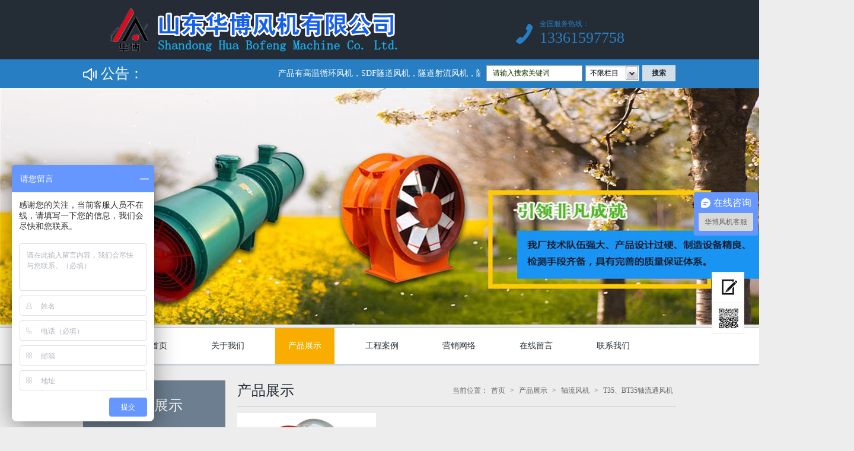

--- FILE ---
content_type: text/html; Charset=utf-8
request_url: http://17hbfj.com/list.asp?classid=70
body_size: 5929
content:
<!DOCTYPE html PUBLIC "-//W3C//DTD XHTML 1.0 Transitional//EN" "http://www.w3.org/TR/xhtml1/DTD/xhtml1-transitional.dtd">
<html xmlns="http://www.w3.org/1999/xhtml">
<head>
<meta http-equiv="Content-Type" content="text/html; charset=utf-8" />
<meta name="Keywords" content="" />
<meta name="Description" content="" />
<title>T35、BT35轴流通风机_高温循环风机,高温引风机,SDF隧道风机-山东华博风机有限公司</title>


<link href="http://17hbfj.com/theme/TP000132/css/style.css" rel="stylesheet">
<script src="http://17hbfj.com/theme/TP000132/js/jquery.js"></script>
<script src="http://17hbfj.com/theme/TP000132/js/search.js"></script>
<script src="http://17hbfj.com/theme/TP000132/js/pic.js"></script>
<script src="http://17hbfj.com/theme/TP000132/js/inc.js"></script>
<script src="http://17hbfj.com/lib/validator/jquery.validator.js"></script>
<script src="http://17hbfj.com/lib/validator/zh_CN.js"></script>
<script src="http://17hbfj.com/lib/js/mobile.js"></script>
</head>
<body>

<!--页头开始-->
<div class="header">
<div class="topbd">
<div class="top">
<div class="logo"><a href="http://17hbfj.com/"  title="高温循环风机,高温引风机,SDF隧道风机-山东华博风机有限公司">


<img src="http://17hbfj.com/upfile/201701/2017010231797211.jpg"  alt="高温循环风机,高温引风机,SDF隧道风机-山东华博风机有限公司" ></a></div>
<div class="toptel">
<div class="tel">全国服务热线：<span>13361597758</span></div></div>
</div></div>
<div class="nsbg">
<div class="nsbd">
<!--网站公告开始-->
<div class="notice">
<div class="title">公告：</div>
<div class="noticenr"><marquee  onmouseover="this.stop()" onMouseOut="this.start()" scrollamount="2"  >产品有高温循环风机，SDF隧道风机，隧道射流风机，隧道风机，脱硫塔，散热器等</marquee></div></div>
<!--网站公告结束-->

<!--搜索栏开始-->
<div class="search">
<form id="search" name="search" method="get" action="/plug/search.asp">
<input type="text" class="text" value="请输入搜索关键词" name="key" onFocus="this.value=''" onBlur="if(!value){value=defaultValue}"  />
<div class="select">
<select id="rid" style="display: none" name="classid">
<option value="0" selected="selected">不限栏目</option>

<option value="3">产品展示</option>
<option value="5">工程案例</option>
<option value="104">行业新闻</option>
<option value="105">技术支持</option>
</select></div>
<input class="btn" type="submit" value="搜索" title="搜索">
</form>
<script src="http://17hbfj.com/theme/TP000132/js/jQselect.js"  type=text/javascript></SCRIPT>
<script type=text/javascript>
		            jQuery(document).ready(function() {
		                jQuery("#rid").selectbox();
		            });
		        </script>
</div>
<!--搜索栏结束-->
</div></div>
<!--幻灯片图片开始-->
<div class="banner">
<div id="wowslider-container1">
<div class="ws_images">


<a href="#"><img src="/upfile/201701/2017010174867665.jpg"></a>

<a href="#"><img src="/upfile/201701/2017010174962569.jpg"></a>

<a href="#"><img src="/upfile/201701/2017010175032865.jpg"></a>
</div>
<div class="ws_shadow"></div>
</div></div>
<script src="http://17hbfj.com/theme/TP000132/js/banner.js"></script>
<!--幻灯片图片结束-->

<!--导航开始-->
<div  class="navgrp">
<div class="navbd">
<ul class="nav" id="nav">
<li id="menu"><a href="http://17hbfj.com/"  title="网站首页">网站首页</a></li>
 
<li ><a href="http://17hbfj.com/list.asp?classid=1"  title="关于我们">关于我们</a>
</li> 
<li class="menu"><a href="http://17hbfj.com/list.asp?classid=3"  title="产品展示">产品展示</a>

<div id="navChild">
 
<a title="离心风机" href="http://17hbfj.com/list.asp?classid=21">离心风机…</a> 
<a title="隧道风机" href="http://17hbfj.com/list.asp?classid=34">隧道风机…</a> 
<a title="防腐风机/pp塑料风机" href="http://17hbfj.com/list.asp?classid=15">防腐风机…</a> 
<a title="高温风机" href="http://17hbfj.com/list.asp?classid=12">高温风机…</a> 
<a title="不锈钢风机" href="http://17hbfj.com/list.asp?classid=18">不锈钢风…</a> 
<a title="矿山风机" href="http://17hbfj.com/list.asp?classid=10">矿山风机…</a> 
<a title="热风循环风机" href="http://17hbfj.com/list.asp?classid=13">热风循环…</a> 
<a title="锅炉风机" href="http://17hbfj.com/list.asp?classid=16">锅炉风机…</a> 
<a title="窑炉风机" href="http://17hbfj.com/list.asp?classid=30">窑炉风机…</a> 
<a title="排尘风机" href="http://17hbfj.com/list.asp?classid=17">排尘风机…</a> 
<a title="钛风机" href="http://17hbfj.com/list.asp?classid=32">钛风机</a> 
<a title="煤气加压风机（防爆、防泄漏）" href="http://17hbfj.com/list.asp?classid=14">煤气加压…</a> 
<a title="轴流风机" href="http://17hbfj.com/list.asp?classid=29">轴流风机…</a> 
<a title="风机配件" href="http://17hbfj.com/list.asp?classid=36">风机配件…</a>
</div></li> 
<li ><a href="http://17hbfj.com/list.asp?classid=5"  title="工程案例">工程案例</a>

<div id="navChild">
 
<a title="1" href="http://17hbfj.com/list.asp?classid=106">1</a>
</div></li> 
<li ><a href="http://17hbfj.com/list.asp?classid=7"  title="营销网络">营销网络</a>
</li> 
<li ><a href="http://17hbfj.com/list.asp?classid=8"  title="在线留言">在线留言</a>
</li> 
<li ><a href="http://17hbfj.com/list.asp?classid=9"  title="联系我们">联系我们</a>
</li>
</ul></div></div>
<!--导航结束-->
</div>
<!--页头结束-->
<div class="sectionbg">
<div class="main">
<div class="left">   
<!--产品类别开始-->
<div class="procla_list">


<div class="propicT">产品展示</div>
<ul>


<li><a href="http://17hbfj.com/list.asp?classid=21" title="离心风机">离心风机</a></li>

<ul style="display: none;">

<li><a href="http://17hbfj.com/list.asp?classid=64" title="4-79型离心通风机">4-79型离心通风机</a></li>
<li><a href="http://17hbfj.com/list.asp?classid=65" title="4-68型离心通风机">4-68型离心通风机</a></li>
<li><a href="http://17hbfj.com/list.asp?classid=66" title="4-70型离心通风机">4-70型离心通风机</a></li>
<li><a href="http://17hbfj.com/list.asp?classid=67" title="4-72型离心通风机">4-72型离心通风机</a></li>
<li><a href="http://17hbfj.com/list.asp?classid=68" title="9-19型离心通风机">9-19型离心通风机</a></li>
<li><a href="http://17hbfj.com/list.asp?classid=69" title="9-28型离心通风机">9-28型离心通风机</a></li>
<li><a href="http://17hbfj.com/list.asp?classid=98" title="9-26型高压离心通风机">9-26型高压离心通风…</a></li>
</ul>

<li><a href="http://17hbfj.com/list.asp?classid=34" title="隧道风机">隧道风机</a></li>

<ul style="display: none;">

<li><a href="http://17hbfj.com/list.asp?classid=99" title="SDS系列隧道射流风机">SDS系列隧道射流风…</a></li>
<li><a href="http://17hbfj.com/list.asp?classid=100" title="FBD隧道风机">FBD隧道风机</a></li>
<li><a href="http://17hbfj.com/list.asp?classid=101" title="SDF隧道施工风机">SDF隧道施工风机</a></li>
</ul>

<li><a href="http://17hbfj.com/list.asp?classid=15" title="防腐风机/pp塑料风机">防腐风机/pp塑料风…</a></li>

<ul style="display: none;">

<li><a href="http://17hbfj.com/list.asp?classid=44" title="PP4-62塑料离心防腐风机">PP4-62塑料离心防腐…</a></li>
<li><a href="http://17hbfj.com/list.asp?classid=45" title="pp塑料防腐风机">pp塑料防腐风机</a></li>
<li><a href="http://17hbfj.com/list.asp?classid=46" title="高压防腐风机">高压防腐风机</a></li>
<li><a href="http://17hbfj.com/list.asp?classid=47" title="玻璃钢防腐风机">玻璃钢防腐风机</a></li>
<li><a href="http://17hbfj.com/list.asp?classid=48" title="F4-72型玻璃钢离心防腐风机">F4-72型玻璃钢离心…</a></li>
</ul>

<li><a href="http://17hbfj.com/list.asp?classid=12" title="高温风机">高温风机</a></li>

<ul style="display: none;">

<li><a href="http://17hbfj.com/list.asp?classid=37" title="炉用高温循环风机">炉用高温循环风机</a></li>
<li><a href="http://17hbfj.com/list.asp?classid=38" title="9-28系列高温风机">9-28系列高温风机</a></li>
<li><a href="http://17hbfj.com/list.asp?classid=39" title="400度高温引风机">400度高温引风机</a></li>
<li><a href="http://17hbfj.com/list.asp?classid=40" title="600-1200度高温循环风机">600-1200度高温循环…</a></li>
<li><a href="http://17hbfj.com/list.asp?classid=41" title="W7-17-11型高温风机">W7-17-11型高温风机…</a></li>
<li><a href="http://17hbfj.com/list.asp?classid=42" title="W7-27高温循环风机">W7-27高温循环风机…</a></li>
<li><a href="http://17hbfj.com/list.asp?classid=43" title="高温密封风机">高温密封风机</a></li>
</ul>

<li><a href="http://17hbfj.com/list.asp?classid=18" title="不锈钢风机">不锈钢风机</a></li>

<ul style="display: none;">

<li><a href="http://17hbfj.com/list.asp?classid=60" title="F9-19系列不锈钢风机">F9-19系列不锈钢风…</a></li>
<li><a href="http://17hbfj.com/list.asp?classid=61" title="F9-26系列不锈钢风机">F9-26系列不锈钢风…</a></li>
<li><a href="http://17hbfj.com/list.asp?classid=62" title="8-09型离心通风机">8-09型离心通风机</a></li>
</ul>

<li><a href="http://17hbfj.com/list.asp?classid=10" title="矿山风机">矿山风机</a></li>

<ul style="display: none;">

<li><a href="http://17hbfj.com/list.asp?classid=20" title="矿山主扇DK40 45">矿山主扇DK40 45</a></li>
<li><a href="http://17hbfj.com/list.asp?classid=22" title="矿山局扇JK系列">矿山局扇JK系列</a></li>
<li><a href="http://17hbfj.com/list.asp?classid=23" title="立式K40L系列矿用主、辅扇轴流通风机">立式K40L系列矿用主…</a></li>
<li><a href="http://17hbfj.com/list.asp?classid=95" title="矿山主扇k系列">矿山主扇k系列</a></li>
</ul>

<li><a href="http://17hbfj.com/list.asp?classid=13" title="热风循环风机">热风循环风机</a></li>


<li><a href="http://17hbfj.com/list.asp?classid=16" title="锅炉风机">锅炉风机</a></li>

<ul style="display: none;">

<li><a href="http://17hbfj.com/list.asp?classid=49" title="GY4-68离心通引风机">GY4-68离心通引风机…</a></li>
<li><a href="http://17hbfj.com/list.asp?classid=50" title="GY4-73锅炉离心通引风机">GY4-73锅炉离心通引…</a></li>
<li><a href="http://17hbfj.com/list.asp?classid=51" title="GY6-51、6-41锅炉通引风机">GY6-51、6-41锅炉通…</a></li>
<li><a href="http://17hbfj.com/list.asp?classid=52" title="Y5-47锅炉离心引风机">Y5-47锅炉离心引风…</a></li>
<li><a href="http://17hbfj.com/list.asp?classid=53" title="Y5-48锅炉离心引风机">Y5-48锅炉离心引风…</a></li>
<li><a href="http://17hbfj.com/list.asp?classid=54" title="Y8-39、Y9-38锅炉离心引风机">Y8-39、Y9-38锅炉离…</a></li>
</ul>

<li><a href="http://17hbfj.com/list.asp?classid=30" title="窑炉风机">窑炉风机</a></li>

<ul style="display: none;">

<li><a href="http://17hbfj.com/list.asp?classid=74" title="窑炉直冷风机">窑炉直冷风机</a></li>
<li><a href="http://17hbfj.com/list.asp?classid=75" title="窑炉排烟风机">窑炉排烟风机</a></li>
<li><a href="http://17hbfj.com/list.asp?classid=76" title="窑炉助燃、急冷风机">窑炉助燃、急冷风机…</a></li>
</ul>

<li><a href="http://17hbfj.com/list.asp?classid=17" title="排尘风机">排尘风机</a></li>

<ul style="display: none;">

<li><a href="http://17hbfj.com/list.asp?classid=55" title="C6-46-11排尘离心通风机">C6-46-11排尘离心通…</a></li>
<li><a href="http://17hbfj.com/list.asp?classid=56" title="C6-48型排尘离心通风机">C6-48型排尘离心通…</a></li>
<li><a href="http://17hbfj.com/list.asp?classid=57" title="C4-73-11排尘离心通风机">C4-73-11排尘离心通…</a></li>
<li><a href="http://17hbfj.com/list.asp?classid=58" title="HTF消防排烟风机">HTF消防排烟风机</a></li>
<li><a href="http://17hbfj.com/list.asp?classid=59" title="HL3-2A混流排烟风机">HL3-2A混流排烟风机…</a></li>
</ul>

<li><a href="http://17hbfj.com/list.asp?classid=32" title="钛风机">钛风机</a></li>

<ul style="display: none;">

<li><a href="http://17hbfj.com/list.asp?classid=78" title="5-47A系列钛风机">5-47A系列钛风机</a></li>
<li><a href="http://17hbfj.com/list.asp?classid=79" title="零泄漏氯气输送钛风机">零泄漏氯气输送钛风…</a></li>
<li><a href="http://17hbfj.com/list.asp?classid=80" title="5-47D型钛风机">5-47D型钛风机</a></li>
<li><a href="http://17hbfj.com/list.asp?classid=81" title="8-09A系列钛风机">8-09A系列钛风机</a></li>
<li><a href="http://17hbfj.com/list.asp?classid=82" title="9-26A系列钛风机">9-26A系列钛风机</a></li>
</ul>

<li><a href="http://17hbfj.com/list.asp?classid=14" title="煤气加压风机（防爆、防泄漏）">煤气加压风机（防爆…</a></li>


<li><a href="http://17hbfj.com/list.asp?classid=29" title="轴流风机">轴流风机</a></li>

<ul style="display: none;">

<li><a href="http://17hbfj.com/list.asp?classid=70" title="T35、BT35轴流通风机">T35、BT35轴流通风…</a></li>
<li><a href="http://17hbfj.com/list.asp?classid=71" title="T40轴流通风机">T40轴流通风机</a></li>
<li><a href="http://17hbfj.com/list.asp?classid=72" title="GD30K2—12型轴流通风机">GD30K2—12型轴流通…</a></li>
<li><a href="http://17hbfj.com/list.asp?classid=73" title="T30轴流通风机">T30轴流通风机</a></li>
</ul>

<li><a href="http://17hbfj.com/list.asp?classid=36" title="风机配件">风机配件</a></li>

<ul style="display: none;">

<li><a href="http://17hbfj.com/list.asp?classid=92" title="风机传动">风机传动</a></li>
<li><a href="http://17hbfj.com/list.asp?classid=93" title="风机叶轮">风机叶轮</a></li>
<li><a href="http://17hbfj.com/list.asp?classid=94" title="调节风门">调节风门</a></li>
</ul>
</ul></div>
<!--产品类别结束-->

<!--联系我们开始-->
<div class="contact">            
<div class="contactnr">


<div class="title"><span class="font">联系我们</span><span class="englist">CONTACT US</span></div>
<div class="contactTel">13361597758<span>全国服务热线：</span></div>
<dl><dt>地址：</dt><dd>淄博市周村区南郊镇工业园</dd></dl>
<dl><dt>邮箱：</dt><dd>13361597758@163.com</dd></dl>
<dl><dt>手机：</dt><dd>13361597758</dd></dl>
<dl><dt>电话：</dt><dd>13361597758</dd></dl>
</div></div>
<!--联系我们结束-->
</div>

<!--产品列表开始-->
<div class="main_con">


<div class="mainConTitle">产品展示
<span class="position">当前位置：<a href="http://17hbfj.com/" title="首页">首页</a> > <a href="/list.asp?classid=3" title="产品展示">产品展示</a> > <a href="/list.asp?classid=29" title="轴流风机">轴流风机</a> > <a href="/list.asp?classid=70" title="T35、BT35轴流通风机">T35、BT35轴流通风机</a></span></div>
<div class="mainConList">


<dl class="pic1"><a href="http://17hbfj.com/show.asp?id=81" title="T35、BT35轴流通风机"><dt><img src="http://17hbfj.com/upfile/201701/2017010128548571.jpg" alt="T35、BT35轴流通风机" width="224" height="168" class="PicAuto"></dt><dd><span class="title">T35、BT35轴流通风机</span><span class="intro">　　 T35型轴流通风机是替代30K4型风机的新产品，T35主要是为一般…</span><span class="more"><img src="http://17hbfj.com/theme/TP000132/images/more.png"></span></dd></a></dl></div>
<!--分页样式-->


</div>
<!--产品列表结束-->
<div class="clear"></div>
</div></div>
<!--页尾开始-->
<style type="text/css">
<!--
.STYLE1 {color: #FFFFFF}
-->
</style>

<div class="footer">
<!--友情链接开始-->
<div class="linkBd">
<div class="linkBg"></div>
<div class="link">
<div class="linkTitle">友情链接</div>
<div class="link_list">
 

<a href="http://www.qiyuexcl.com/"  title="瓷砖包角" target="_blank">瓷砖包角</a> 

<a href="http://www.sdneiqiangzhuan.com"  title="淄博内墙砖" target="_blank">淄博内墙砖</a> 

<a href="http://www.17hbfj.com"  title="SDF隧道风机" target="_blank">SDF隧道风机</a> 

<a href="http://www.17hbfj.com/"  title="高温引风机" target="_blank">高温引风机</a> 

<a href="http://www.17hbfj.com"  title="高温循环风机" target="_blank">高温循环风机</a>
</div>
<div class="clear"></div>
</div></div>
<!--友情链接开始-->

<div class="copy">
<!--底部导航-->
<div class="btnav">
<div class="btnavlist">
<a href="http://17hbfj.com/"  title="网站首页">网站首页</a>

| <a href="http://17hbfj.com/list.asp?classid=1" title="关于我们">关于我们</a>  
| <a href="http://17hbfj.com/list.asp?classid=3" title="产品展示">产品展示</a>  
| <a href="http://17hbfj.com/list.asp?classid=5" title="工程案例">工程案例</a>  
| <a href="http://17hbfj.com/list.asp?classid=7" title="营销网络">营销网络</a>  
| <a href="http://17hbfj.com/list.asp?classid=8" title="在线留言">在线留言</a>  
| <a href="http://17hbfj.com/list.asp?classid=9" title="联系我们">联系我们</a>  
</div></div>
<!--底部导航-->

<div class="copyright">
<div class="copyrightnr">
地址：淄博市周村区南郊镇工业园　　电话：13361597758　　手机：13361597758<br />  
版权所有：高温循环风机,高温引风机,SDF隧道风机-山东华博风机有限公司</a>
ICP备案编号：<a href="https://beian.miit.gov.cn"  target="_blank" title="鲁ICP备17002133号-2">鲁ICP备17002133号-2</a><script>
var _hmt = _hmt || [];
(function() {
  var hm = document.createElement("script");
  hm.src = "https://hm.baidu.com/hm.js?e6d7fbf6baf41b71134b815ba8e680dc";
  var s = document.getElementsByTagName("script")[0]; 
  s.parentNode.insertBefore(hm, s);
})();
</script>
</div> 
 <div class="ad1"><img src="theme/TP000132/images/22.png"><a href="http://www.beian.gov.cn/portal/registerSystemInfo?recordcode=37030602000238" target="_blank" class="STYLE1">鲁公网安备 37030602000238号</a></div>
<div class="site">网站地图（<a href="http://17hbfj.com/sitemap_baidu.xml"  target="_blank">百度</a> / <a href="http://17hbfj.com/sitemap_google.xml"  target="_blank">谷歌</a>）</div>
<div class="clear"></div>
</div></div>
<!--返回顶部开始-->
<div class="fixed">
<a href="http://17hbfj.com/list.asp?classid=8"  title="留言" class="book"></a>
<a href="javascript:;" title="二维码" class="codepic"></a>
<a href="javascript:;" title="返回顶部" class="backup"></a>
<div>


<img src="http://17hbfj.com/upfile/201701/2017010135285229.jpg"  alt="高温循环风机,高温引风机,SDF隧道风机-山东华博风机有限公司" class="code" /></div>
</div>
<!--返回顶部结束-->
</div>
<!--页尾结束-->
</body>
</html>

--- FILE ---
content_type: text/css
request_url: http://17hbfj.com/theme/TP000132/css/style.css
body_size: 8980
content:
@charset "utf-8";

/* Style Reset
-----------------------------------------------------------------------------------------------------*/
*{ margin:0px; padding:0px;} 
html{overflow-x:hidden;}
body, div, dl, dt, dd, ul, ol, li, pre, code, form, fieldset, legend, input, button, textarea, blockquote 
{ font-size:14px;_background-image:url(about:blank);_background-attachment:fixed;font-family:'微软雅黑';}
input, button, textarea,select, optgroup, option { font-family: inherit; font-size: 100%; font-style: inherit; font-weight: inherit;}
ul, li, dl, dt, dd, ol { display: block; list-style: none; }
img{border:0;}
.clear {clear:both;height: 0; }
.clear-fix:after{content: "."; display: block; height: 0; font-size: 0; clear: both; visibility: hidden;}
a{text-decoration:none;outline:0;}
.pl35{ padding-left:35px}
body{background-color:#ededed;}

/* header */
.header{ width:100%; position:relative; }
.topbd{width:100%; height:100px;background: #242d36;}
.top{ width:1000px;height:100px; margin:0 auto;   }
.logo{width:630px; height:100px;float:left;}
.toptel{ 
	float: left;
	width:270px; height:56px; margin-left: 100px; margin-top: 24px; }
.toptel .tel{ 
	width:215px;height:56px;padding-left:40px; padding-top:8px;
	color:#277ec3; font-size: 12px;text-align:left; 
	background:url(../images/index_03.png) left  16px no-repeat;  }
.toptel .tel span{
	display:block;vertical-align:middle;
	color: #277ec3;font-size:26px;font-family:impact;}
/* end topbd */

.nsbg{width: 100%; height: 48px;  background: #277ec3;}
.nsbd{ width: 1000px;height: 48px; margin: 0 auto;}
.notice{float: left; width:670px;height:44px; line-height:44px; }
.notice .title{ 
	float:left;
	width:80px;height:48px; padding-left: 30px;  color: #ffffff;
	font-size:24px; line-height:48px;font-family:'微软雅黑';
	background:url(../images/index_03.jpg) left top no-repeat;  }
.notice .noticenr{
	float:left;
	width:560px;height:48px;
	 font-size:14px; line-height:48px; color:#ffffff;}
/* end notice */
	 
.search{
	float:left;
	width:320px; padding-left: 10px; height:38px;padding-top:10px;}
.text{
	float:left;
	width:140px;height:25px; padding:0 10px;border:1px solid #a8acad; margin-right: 5px;
	color:#173b00;font-size:12px;line-height:20px;}
.btn{
	float:left;
	width:56px;height:27px;border:0;margin-left: 5px;
	color:#242d36;font-size:12px; font-weight: bold;
	background:#d2dee8;cursor:pointer; }
.select{
	position:relative;float:left;
	width:91px;height:27px;
	line-height:27px;background:url(../images/select.jpg) left top no-repeat;}
.select select{margin:5px auto;width:91px;}
div.selectbox-wrapper{
	border: #a8acad 1px solid;
	border-top: #ca0047 0 solid;overflow:hidden;
    width:89px; *left:0;position: absolute;background: #fff;text-align:left;*margin-top:0;z-index:9999;}
div.selectbox-wrapper ul li.selected {color:#ffffff;background-color:#277ec3;}
div.selectbox-wrapper ul li.current {color: #ffffff;background-color:#277ec3}
div.selectbox-wrapper ul li {
	width:100%;padding-right:3px;padding-bottom:3px;padding-top:3px;
	font-size:12px;text-align:center;line-height: 24px;
	cursor:pointer;}
.selectbox{
	display:block;cursor:pointer;
	width:91px;height:27px;  color:#000000;border:none;
 	font-size:12px;text-indent:8px;background:none;line-height:27px;}
/* end search */ 	


.banner{ position:relative;width:100%;height:404px;  }
#wowslider-container1 .ws_bullets {bottom: 0; right: 0;}
#wowslider-container1 {margin: 0px auto; width:1440px; height: 404px; overflow: hidden; position: relative; z-index: 100; zoom: 1;}
#wowslider-container1 .ws_shadow {left: 0px; width: 100%; height: 30px; bottom: -30px; position: absolute; z-index: -1;}
#wowslider-container1 .ws_images {left: 0px; top: 0px; width: 1440px; height: 404px; overflow: hidden; position: absolute;}
#wowslider-container1 .ws_images a {color: transparent;}
#wowslider-container1 .ws_images img {border: 0; left: 0px; top: 0px;}
#wowslider-container1 a {text-decoration: none;}
#wowslider-container1 .ws_bullets {padding: 130px 130px 10px 130px; font-size: 0px; float: left; position: absolute; z-index: 70;}
#wowslider-container1 .ws_bullets div {float: left; position: relative;}
#wowslider-container1 .ws_bullets a {background:#d0d0d0; width: 67px; height: 7px; text-indent: -1000px; margin-left: 3px; float: left; position: relative;font-size:0}
#wowslider-container1 .ws_bullets a.ws_selbull {background:#2a6444}
#wowslider-container1 .ws_bullets a:hover {background-position: right 50%;}
#wowslider-container1 a.ws_next {top: 50%; width: 42px; height: 42px; margin-top: -28px; display: none; position: absolute; z-index: 60;background:url(../images/rightbtn.png) 0 0 no-repeat;}
#wowslider-container1 a.ws_prev {top: 50%; width: 42px; height: 42px; margin-top: -28px; display: none; position: absolute; z-index: 60;background:url(../images/leftbtn.png) 0 0 no-repeat;}
#wowslider-container1 a.ws_next {right: 80px;}
#wowslider-container1 a.ws_prev {left: 80px;}
#wowslider-container1 a.ws_next:hover {background-position: 100% 100%;}
#wowslider-container1 a.ws_prev:hover {background-position: 0px 100%;}
* html #wowslider-container1 a.ws_next {display: block;}
* html #wowslider-container1 a.ws_prev {display: block;}
#wowslider-container1:hover a.ws_next {display: block;}
#wowslider-container1:hover a.ws_prev {display: block;}
#wowslider-container1 .ws-title {background: rgb(0, 0, 0); padding: 12px; left: 0px; bottom: 50px; color: rgb(249, 251, 251); text-transform: uppercase; font-family: Helvetica, Arial, Verdana, sans-serif; font-size: 18px; margin-right: 5px; position: absolute; z-index: 50;}
#wowslider-container1 .ws-title div {text-transform: none; padding-top: 5px; font-size: 13px;}
#wowslider-container1 .ws_bullets a img {border: 5px solid rgb(255, 255, 255); left: -120px; top: 16px; text-indent: 0px; display: block; visibility: hidden; position: absolute; box-shadow: 0px 0px 5px #999999; -moz-box-shadow: 0 0 5px #999999;}
#wowslider-container1 .ws_bullets a:hover img {visibility: visible;}
#wowslider-container1 .ws_bulframe div div {height: 90px; overflow: visible; position: relative;}
#wowslider-container1 .ws_bulframe div {left: 0; width: 298px; overflow: hidden; position: relative;}
#wowslider-container1 .ws_bullets .ws_bulframe {border: 5px solid rgb(255, 255, 255); bottom: 20px; overflow: visible; display: none; position: absolute; cursor: pointer; box-shadow: 0px 0px 5px #999999; -moz-box-shadow: 0 0 5px #999999;}
#wowslider-container1 .ws_bulframe span {left: 120px; top: -11px; width: 15px; height: 6px; margin-left: -9px; display: block; position: absolute;}


.navgrp{ 
	width:110%;height:60px;margin:0 auto;border-top:1px solid #a2b3c3;border-bottom:3px solid #cbd3db;
	background: #ffffff;}
.navbd{position:relative;width:1000px;height:60px;margin: 0 auto; }
.nav{width:1000px;height:60px;}
.nav li{
	 position: relative;float:left;text-align: left; 
	 width:130px;height:60px; display: block;  }
.nav li a{ 
	width:100px;height:56px;display:block; 
	color:#242d36;font-size:14px;line-height:60px; text-align: center; font-family: "微软雅黑"; }
.nav li a:hover{ color:#ffffff;background:#f8ad00;}
.nav .menu a{
	width:100px;height:60px;display:block;
	color:#ffffff;font-size:14px; line-height:60px;text-align: center;background:#f8ad00;}
.nav .on a{
	width:100px;height:60px;display:block;
	color:#ffffff;font-size:14px; line-height:60px;
	background:#f8ad00;}
#navChild{ 
	position:absolute;left:0px; top:60px; width:92px; z-index:99; display: none;
	padding:4px 4px 0px 4px;background:#6c7e8f;border-top:3px solid #cbd3db;}
#navChild a{
	position:relative; background: #6c7e8f;
	width:92px; height: 36px; display:block;border-bottom: 1px solid #7c92a7;
	color:#ffffff!important; font-size:14px;line-height:36px; text-align:center;}
#navChild a:hover{color:#a0b7cd!important;background-image:none!important;}
/* end navgrp */


.Ttitle { position:relative;width:740; height:44px;}
.Ttitle span{
	float:left; cursor:pointer;
	width:130px; height:44px;
	color:#fff;font-size:24px;line-height:44px; text-align: center; font-family: "微软雅黑";







	background: #277ec3;}
.Ttitle .bg{background: #6c7e8f;}	
.Tmore {
	position:absolute; right:0px; bottom:6px;
	width:116px; height:30px; background: url(../images/more2.jpg) left bottom no-repeat;  }
.Tmore a{
	width:96px; height:30px; display: block; padding-left:20px;
	color:#fff;font-size:14px;line-height:30px; text-align: left; font-family: "微软雅黑";}
.none{ display: none;}
/*section*/
.section{ width:100%; margin:auto; position:relative; clear:both; }
.inMainBd{ width:1000px; margin: 0 auto;padding-top:25px;padding-bottom: 10px;}
.inLeft{ float:left; width: 240px; padding-right: 20px; overflow: hidden;}

.proRxT{ 
	width: 240px;height:50px; margin-top: 20px;
	color:#ffffff;font-size: 24px; line-height: 50px; text-align: center; font-family: "微软雅黑";
	background: #6c7e8f;}
.proRxlist{width:204px;padding:20px 18px 1px 18px;background: #fff;}
.proRxlist ul{width:204px;}
.proRxlist li{width：204px; height:62px;  margin-bottom: 20px;   }
.proRxlist li a{display: block; }
.proRxlist li .pic{ float:left;width:80px; height:60px;border: 1px solid #d4dde3;margin-right: 10px; }
.proRxlist li .title{float:left;
	width:112px; height:60px;
	color:#999999;font-size:12px; line-height:24px; }
.proRxlist li .title a{color:#0b61a5; }
.proRxlist li .title span{ 
	width:112px; height: 14px; display: block;
 	line-height: 16px;}
/* end proRxlist */

.contact{ width:220px; padding: 20px 10px 15px 10px; margin-top: 20px; overflow:hidden; background: #fff;}
.contactnr{width:220px;}
.contactTel{
	position: relative; 
	width: 218px; height:44px;border: 1px solid #277ec3; margin-top: 25px; margin-bottom: 10px;
	color: #277ec3;font-size:26px; line-height:44px;font-family:impact; text-align: center;}
.contactTel span{
	position: absolute; display: block;left:50px; top: -15px;z-index: 99;
	width: 120px;height: 24px;
	color:#277ec3; font-size: 14px; line-height:24px;text-align:center;font-family: "微软雅黑"; 
	background: #fff;}	
.contactnr .title{
	width:220px;height: 46px;}
.contactnr .title .font{ 
	float:left;
	width: 90px;height: 46px;
	font-size:18px; color:#fff; line-height:46px; font-family: "微软雅黑"; text-align: center;
	background:#277ec3;}		
.contactnr .title .englist{
	float:left;
	width: 120px;height: 46px; padding-left: 10px;
	color:#fff;font-size:12px;line-height:46px;font-family: arial;  text-transform:uppercase;
	background:#6c7e8f;}
.contactnr dl{width:220px; display:block;clear:both;}
.contactnr dl dt,.contactnr dl dd{font-size:12px; color:#666666; line-height:26px; }
.contactnr dl dt{ width:40px; float:left; padding-left: 10px; }
.contactnr dl dd{width:160px; float:left; }


.inMain{float: left; width:740px; overflow: hidden;}
.proListPic {width:840px; height:1100px;  overflow: hidden; }
.proListPic dl{ 
	float:left;
	width:234px; height:268px;margin-right: 19px;margin-bottom: 20px; 
	background: #ffffff; overflow: hidden; }
.proListPic dl a{
	width：224px; height:258px;padding:5px; display: block;
	background: #ffffff;}
.proListPic dl a:hover{	background: #277ec3;cursor: pointer;}
.proListPic dl a:hover .title{color:#ffffff;}
.proListPic dl a:hover .intro{color:#ffffff;}		
.proListPic dl dt{width：224px; height:168px;}
.proListPic dl dd{
	position: relative;
	width:214px; height:90px;padding:0 5px;}
.proListPic .title{
	width:214px; height:30px;padding-top:10px; display: block; 
	color:#0b61a5;font-size:14px;line-height:30px;  font-weight: bold; }
.proListPic .intro{
	width:214px; height:50px; display: block;
	color:#999999;font-size:12px; line-height: 20px;}
.proListPic .more{position:absolute;right:-5px; bottom: -3px;
	width:25px; height: 23px;display: block;}
/*end proListPic*/

.newsList{ width: 740px; height:262px; padding-top:28px;}
.newsList ul{
	position: relative;overflow:hidden;
	width:485px; height: 174px; padding-left: 255px;padding-top:13px;}
.newsList .newsPic{
	position: absolute;left:0px; top: 13px;
	width: 224px; height: 168px;border:3px solid #fff; }
.newsList ul li{
	width:470px; height:34px;padding-left:15px;
	color:#6c7e8f;line-height: 34px;
	background: url(../images/newsbg.jpg) left center no-repeat;}
.newsList ul li a{ color: #242d36; display: block;}	
.newsList ul li span{ float:right;font-size: 12px;}

.casePic{ width:740px;height:419px;padding-top:33px;padding-bottom:26px}
.casePic ul li{
	 position:relative;float:left;
	 width: 244px; height: 183px;margin-right: 4px;margin-bottom: 4px;}
.casePic .titleMenu a{
	width: 118px; height: 160px; display: block;padding-top:70px;
	color:#fff;font-size: 24px;font-family: "微软雅黑"; text-align: center;
	background:url(../images/index_37.jpg) center 115px no-repeat #f8ad00;}
.casePic .con{
	position:absolute;left:0px; bottom:0; z-index:99;
	width:100%; 
	background:url(../images/conbg1.png) left top repeat;}
.casePic .title{ 
	width:100%; height:40px;
	color:#fff;font-size:14px;line-height:40px;text-align:center; font-weight: bold;}
.casePic .conbody{width:100%; height:143px;display:none}
.casePic .intro{
	width:90%; margin: 0 auto;
	font-size:12px;color:#fff;line-height:26px;}
.casePic .view{
	width:120px; height:40px; margin: 0 auto;
	color:#f8ad00;font-size:14px;line-height:40px;text-align:center;
	background:url(../images/view.png) left center no-repeat;}
/*end casePic*/


.company{ width:740px; height:268px;  padding-top:30px;padding-bottom: 20px;}
.companynr{
	width:740px; height:22==268px; padding-top: 20px;  
 	font-size:14px;color:#666666; line-height:26px;
 	overflow:hidden; }
.companynr dt{float: left; width: 188px; height: 268px; padding-right: 22px; }
.companynr dd{float:left; width: 530px; height: 268px;}
.companynr dd .name{ 
	display: block;
	padding-bottom: 10px;
	color: #0b61a5; font-size: 14px; font-weight: bold;   }
/*end company*/
/*end inMain*/

/* footer*/
.footer{ width:100%;background: #2f3841; }
.linkBd{
	position: relative; 
	width: 100%; height:auto!important; height:50px;
 	background: #242d36;}
.linkBg{ 
	position:absolute;left:0px; top: 0px;z-index: 1;
	width: 50%;height: 50px;
	background: #4a5f75;} 	
.link{ 
	position: relative;z-index: 10; 
	width:1000px;height:auto!important; height:50px; min-height: 50px; margin: 0 auto; }
.linkTitle{
	float: left;
	width: 105px; height: 50px;
	color: #dae2ef; font-size: 18px;line-height: 50px; text-align: left;font-family: "微软雅黑"; 
	background: #4a5f75; }
.link_list{ 
	float: left;
	width: 895px; height:auto!important; height:50px; min-height: 50px;
	background: #242d36;}
.link_list a{color:#dae2ef;font-size:14px; line-height:50px; display: inline-block; padding-left:15px}
.link_list a:hover{color:#ffffff;}
/*end link*/

.copy{width:1000px; margin: 0 auto;}
.btnav{ width: 1000px; height: 48px;  margin-top: 18px; }
.btnavlist{ width: 1000px; height: 48px; margin: 0 auto; line-height: 48px;color:#89969f;}
.btnavlist a{color:#89969f;font-size:14px; padding-right:12px; padding-left:10px;   }

.copyright{width:1000px;padding-top:14px;padding-bottom:34px}
.copyrightnr{ 
	float: left;
	width:800px;
	color:#89969f;font-size:12px; line-height:30px;   }
.copyrightnr a{color:#89969f}
.copyrightnr a:hover{color:#ffffff}

.site{  
	float:left;
	width:155px;  height: 40px; padding-left: 45px; 
	color:#89969f; font-size:14px;
	background: url(../images/index_70.jpg) left top no-repeat;cursor: pointer;  }
.site a{ color:#89969f; line-height: 40px; }
.site a:hover{color:#ffffff}
/*end copy*/


/* 分页样式 contact*/
.sectionbg{ width:100%; margin:0 auto; position:relative; clear:both; overflow:hidden;}
.main{ width:1000px; margin:0 auto; position:relative; padding-top:25px; padding-bottom: 20px; }
.left{ width:240px; float:left;overflow:hidden; padding-right:20px; padding-bottom: 30px;}

.propicT{ 
	width: 240px;height:85px;
	color:#ffffff;font-size: 24px; line-height: 85px; text-align: center; font-family: "微软雅黑";
	background: #6c7e8f;}
.procla_list{ 
	width:240px;  height:100px; height:auto!important;min-height:100px;
	background: #277ec3; }
.procla_list ul	{ width: 204px;padding:5px 18px}
.procla_list ul li{ 
	width:174px; display:block;
	color:#fff;font-size:14px;line-height:40px; padding-left:20px; padding-right:10px;
	overflow:hidden;background:url(../images/index_19.jpg) left center no-repeat;}
.procla_list a{color:#fff;font-size:14px; font-weight: bold;  }
.procla_list ul  ul{ display:; clear:both}
.procla_list ul  ul li{
	width:154px; height:36px;padding-left:20px; padding-right:0px;
	font-size:14px; color:#000;line-height:36px; 
	background:url(../images/index_15.png) left center no-repeat;   }
.procla_list ul  ul li a{font-size:14px; color:#fff; font-weight: normal;  }
.procla_list ul li.open{ background:url(../images/index_11.jpg) left center no-repeat; }
.procla_list ul li.on{ background:url(../images/index_11.jpg) left center no-repeat;  }
.procla_list ul li.on a{color:#ffffff;}
/*end procla_list*/

.leftNews{ width: 220px;padding:15px 10px;background: #fff; }
.leftNews li{
	width: 200px; height: 36px;padding-left:20px;border-bottom: 1px solid #d4dde3;
	background: url(../images/newsbg2.jpg) 5px center no-repeat;}
.leftNews li a{color: #666666; font-size: 12px; line-height: 36px; display: block;}
.leftNews li a:hover{ color:#0B61A5}
/*end leftNews*/

.main_con{width:740px; float:left;}
.mainConTitle{
	position: relative;
	width:740px; height:34px;padding-bottom:10px;border-bottom: 1px solid #c8c8c8;  
	color: #242D36;font-size: 24px;  line-height: 34px;font-family: "微软雅黑";}
.mainConTitle .position{  
	position: absolute; right: 0px; bottom:0px
	height:34px;  
	color: #666666; font-size: 12px;line-height:34px;}
.mainConTitle .position a{color:#666; padding-left: 5px; padding-right:5px;}
.mainConTitle .position font{ padding-left: 5px; }
.mainConTitle .position a:hover{color:#0B61A5}
.mainConTitle .xian{ 
	width: 120px;height: 2px;
	font-size: 0px; line-height: 0px;
	position:absolute; left:0px; bottom:-2px;background: #348502; 
 }
 
 .mainContect .titleNews{ 
	width:100%;  border-bottom:1px dotted #c8c8c8;padding-top:25px;
	color: #0b61a5;font-size: 24px;  line-height: 34px;font-family: "微软雅黑"; text-align: center; }
.mainContect .titleNews span{
	display:block;
	color:#999999;font-size:12px;line-height:50px; font-weight:normal}
.mainContect .picNews{ width:100%; text-align:center;padding:20px 0;}
.mainContect .picNews img{margin:0 auto;}

 /*end mainConTitle*/

.proClaIntro{ width: 740px;color:#666666;padding-bottom:20px; font-size: 12px; line-height: 24px;}
.proClaIntro p{
	height: 40px; line-height: 40px;padding-top:10px;
 	color: #0b61a5; font-size:16px ;font-family: "微软雅黑";}
 /*end proClaIntro*/

.mainConList .pic1{ 
	float:left;
	width:234px; height:268px;margin-right: 19px;margin-bottom: 10px;margin-top: 10px; 
	background: #ffffff; overflow: hidden; }
.mainConList .pic1 a{
	width：224px; height:258px;padding:5px; display: block;
	background: #ffffff;}
.mainConList .pic1 a:hover{	background: #277ec3;cursor: pointer;}
.mainConList .pic1 a:hover .title{color:#ffffff;}
.mainConList .pic1 a:hover .intro{color:#ffffff;}		
.mainConList .pic1 dt{width：224px; height:168px;}
.mainConList .pic1 dd{
	position: relative;
	width:214px; height:90px;padding:0 5px;}
.mainConList .pic1 .title{
	width:214px; height:30px;padding-top:10px; display: block; 
	color:#0b61a5;font-size:14px;line-height:30px;  font-weight: bold; }
.mainConList .pic1 .intro{
	width:214px; height:50px; display: block;
	color:#999999;font-size:12px; line-height: 20px;}
.mainConList .pic1 .more{position:absolute;right:-5px; bottom: -3px;
	width:25px; height: 23px;display: block;}
 /*end pic1*/	

.mainConList .pic2{ padding-bottom:14px; padding-top:14px; height:128px; border-bottom:1px solid #d4dde3}
.mainConList .pic2 dt{
	float: left; 
	width:160px; height:120px; padding:2px;background:#ffffff ; border: 2px solid #d8e0e5; }
.mainConList .pic2 dt img{ display:block;}
.mainConList .pic2 dd{ width:552px; padding-left:20px; float:left;}
.mainConList .pic2 dd a{color:#242d36;font-size:14px; line-height:36px; font-weight:bold;}
.mainConList .pic2 .intro{font-size:12px;color:#999999;line-height:20px}
.mainConList .pic2 .time{ color: #b7b7b7; font-size: 12px;}
.mainConList .pic2 .view a{font-size:12px;color:#166cb0;line-height:30px;}
/*end pic2*/

.mainConList ul{padding-top:10px;clear:both;  padding-bottom:10px;}
.mainConList ul li{
	width: 725px;padding-left: 15px;
	font-size:14px;  line-height:48px; border-bottom:1px solid #d4dde3;
	background:url(../images/newsbg3.jpg) left center no-repeat;  }
.mainConList ul li a{ color:#242d36; font-size:14px; display: block;}
.mainConList ul li a:hover{ color:#0B61A5;}
.mainConList ul li span{ color: #999999; float: right; font-size:12px;}
/*end ul*/

.pglist{ width:100%;clear:both;height:100px; }
.pglist {width:100%;height: 80px;padding-top: 30px;border-top: 1px solid #d4dde3;}
.pglist a {font: 12px/27px "microsoft yahei";color: #707070;text-decoration:none;padding: 0px 10px;height: 26px;border: 1px solid #d8d8d8;background: #fff;display:inline-block;white-space:nowrap;margin: 0px 3px;}
.pglist a:hover {background: #277ec3;border: 1px solid #1466a7;color: #FFFFFF;}
.pglist .hover {background: #277ec3;border: 1px solid #1466a7;color: #FFFFFF;}
/*end pglist*/

.mainContect{ 
	color:#666;font-size:14px;line-height:30px;overflow:hidden
	margin-top:16px; padding-top:22px; height:auto!important;min-height:845px;height:845px;word-wrap:break-word; word-break:break-all;padding-bottom:20px;}
	
.mainContectx{ 
	color:#666;font-size:14px;overflow:hidden
	margin-top:16px; padding-top:22px; height:auto!important;min-height:845px;height:845px;word-wrap:break-word; word-break:break-all;padding-bottom:20px;}
	
.mainContect img{ max-width: 100%;}
.mainContect .titlePic{ width: 100%; padding:0px 0px 22px 0;}
.mainContect .title{ 
	float: left; overflow: hidden;
	width:276px;height:323px;padding-left:20px; padding-top:10px;
	font-size:22px;color:#0b61a5; font-family: "微软雅黑";}
.mainContect .title span{display:block;color:#999999;font-size:12px;line-height:50px; font-family: "宋体";}
.mainContect .title p{color:#666666;font-size:12px;line-height:26px; font-family: "宋体";}
.mainContect .pic{ float:left; width:444px; height:333px; }
.mainContect .pic img{ display: block;}
.mainContect .con{
	padding-bottom: 20px;
	color:#666;line-height:30px;font-size:14px; word-wrap:break-word; word-break:break-all;overflow:hidden}
.mainContect .conTitle{ width: 100%; border-bottom: 1px solid #c8c8c8;margin-bottom: 15px;}
.mainContect .conTitle span{ 
	width: 120px; height: 36px;display: block;
	color:#fff; font-size: 16px;line-height: 36px; text-align: center;font-family: "微软雅黑";
	background: #0b61a5;}
.mainContect .pgfy{
	 width:100%; border-top:1px solid #c8c8c8; padding-top:15px;padding-bottom:20px;}
.mainContect .pgfyl{ width:640px;float:left}
.mainContect .pgfyl p{ color:#666;font-size: 12px;}
.mainContect .pgfyl p a{ color:#666; font-size: 12px;}
.mainContect .pgfyr{ width:100px;float:left; text-align:center;padding-top:30px;}
.mainContect .pgfyr a{ color:#277ec3;font-size:12px;}

/* hr*/
.mainContect{ 
	color:#666;font-size:14px;line-height:30px;overflow:hidden
	margin-top:16px; height:auto!important;min-height:845px;height:845px;word-wrap:break-word; word-break:break-all;padding-bottom:20px;}
.hrBox{ width:634px; float:left; min-height:91px; _height:91px; border:1px solid #cc3737; background:#fff5c1; margin-top:15px;_margin-left:10px; } 
.hrBoxL{ width:100px; float:left; text-align:center;  }
.hrBoxL li{ font-size: 14px; color:#c80202; width:100px; min-height:30px; _height:30px; line-height:30px;border-bottom:1px #cc3737 solid;vertical-align: bottom}
.jobName{ width:380px; float:left;}
.hrBtn{ width:100px; float:left; text-align:center; padding-top:3px;}
.hrBoxL li.haode{ border-bottom:none;font-size: 14px; color:#c80202;}
.hrBoxR{ width:533px; float:left; text-align:left; border-left:1px solid #cc3737;}
.hrBoxR li{ width:508px; min-height:30px; _height:30px; line-height:30px; border-bottom:1px #cc3737 solid; padding-left:15px; vertical-align: bottom; padding-right:10px;}
.hrBoxR li.topline{ overflow:hidden; height:30px;font-size: 14px; color:#c80202;}
.hrBoxR li.bgWhite{ overflow:hidden; height:30px;font-size: 14px; color:#c80202;}
.hrBoxR li.topline img{ margin-top:3px;font-size: 14px; color:#c80202;}
.hrBoxR li.haode{ border-bottom:none;font-size: 14px; color:#c80202;}
.hrTable{ width:614px; float:left; height:440px; background:#fff5c1; border:1px solid #cc3737;margin-left:35px;_margin-left:17px;}
.tableTitle{ width:614px; height:36px; text-align:center; line-height:36px; border-bottom:1px solid #cc3737; font-weight:bold;}
.lineOne{ height:30px; line-height:30px; border-bottom:1px solid #cc3737; width:614px;}
.lineOneL{ width:94px; float:left; text-align:center; border-right:1px solid #cc3737;}
.lineOneR{ width:509px; float:left; padding-left:10px;}
.tableMainL{ width:94px; float:left; border-right:1px solid #cc3737; text-align:center;}
.tableMainL li{ width:94px; height:30px; line-height:30px; border-bottom:1px solid #cc3737;}
.tableMainR{ width:211px; float:left; border-right:1px solid #cc3737; text-align:left; }
.tableMainR li{ width:206px; height:30px; line-height:30px; border-bottom:1px solid #cc3737; padding-left:5px; vertical-align: bottom;}
.tableMainR li span{display:inline-block;}
.tableMainRno{ width:212px; float:left; text-align:left;}
.tableMainRno li{ width:207px; height:30px; line-height:30px; border-bottom:1px solid #cc3737; padding-left:5px; vertical-align: bottom;}
.tableMainRno li span{display:inline-block;}
.input_hr{ width:126px; height:17px; line-height:17px; padding:0px; vertical-align:middle; font-size:12px; border:1px solid #cc3737;}
.sel_hr{ width:130px; height:20px; line-height:20px; padding:0px; vertical-align:middle; font-size:12px; }
.bottomLine{ width:614px; height:123px; border-bottom:1px solid #cc3737; }
.lineBootL{ width:94px; height:123px; border-right:1px solid #cc3737; text-align:center; float:left;}
.lineBootR{ width:509px; float:left; padding-left:10px;  height:123px;}
.are_hr{ width:470px; height:80px; margin-top:11px;}
.hr_btn{ width:614px; height:31px; line-height:31px;}
.hr_btnL{ width:310px; float:left; border-right:1px solid #cc3737; text-align:center; height:31px;}
.hr_btnR{ width:300px; float:left; text-align:center; }
.c_red{ color:#fF6600;}
.searchred{ color:#f00 !important; margin:0 !important}

/* hr */
.hr{ font-size: 14px; color:#c80202; margin:10px auto; width:95%;font-size:12px;line-height:24px; border:1px #cc3737 solid;border-collapse: collapse; background:#fff5c1; }
.hr td{border:1px #cc3737 solid; border-collapse: collapse; padding:5px;font-size: 14px; color:#c80202; }
.hr input,.hr textarea{font-size: 14px; height: 20px; line-height: 20px; line-height:1.8; border:1px solid #ccc;}
.hr a{ color:#333;}
.hr a:hover{ color:#de0303;}
.hr_btn{width:100px; height:40px; font-size:14px;color:#c80202; }
.fl{ float:left}.fr{ float:right}.clear { clear:both;height:0px; overflow:hidden}

/* book*/
.bookx{  padding-left:25px; clear:both;}
.bookmain{width:640px; margin:20px auto; height:auto;background:#fff;padding:0 25px ;  }
.bookline{width: 640px; height:20px;float:left; margin-top:10px;}
.book3{ width:640px; margin:0 auto;}
.booktop{ width:640px; height:30px; float:left; background:url(../images/bookico.png) no-repeat 10px 7px; }
.booktop_name{ width:470px; height:30px; float:left; padding-left:30px; line-height:30px; font-weight:bold;}
.booktop_time{ width:150px; height:30px; float:left; color:#ccc; text-align:right; line-height:30px;}
.bookcontent{ width:610px; min-height:48px; height: auto!important; height:48px;line-height: 24px;float:left; border:1px solid #d6deef; background:url(../images/bookcontentbg.jpg) repeat-x; background-color:#fff; padding:10px; color:rgb(30,54,1);}
.bookadmin{ width:650px; height:auto; float:left;}
.bookadmin_top{ width:650px; height:12px; float:left;}
.bookadmin_mid{ width:610px; min-height:30px; background:#fff; height: auto!important; height:30px;  line-height: 24px;border-left:1px solid #d6deef; border-right:1px solid #d6deef; border-bottom:1px solid #d6deef; float:left; padding:10px; color:rgb(30,54,1);}

.admintimecol{ color:#5e7194;}
.message{ width:600px; height:auto; padding-left:50px; padding-bottom:30px;padding-top:20px}
.message li{ width:500px;height:40px; float:left; margin:0px; padding:0px; cur/sor:pointer}
.message li input{ height:20px; line-height:20px; width:150px; border:1px solid #ccc;}
.message li p.message_title{
	float:left;
	width:100px; height:25px;  
	text-align:right; line-height:20px;font-size:14px;color:#222}
.message li p.message_content{ width:400px; height:25px; float:left;}
.message li.contentb{ width:500px;height:160px; float:left;}
.message li.contentb textarea{ width:370px; height:120px; border:1px solid #ccc }
.message li.yzm{ width:500px;height:60px; float:left;}
.message li p.message_yzminput{ width:100px; height:15px; float:left;}
.message li p.message_yzminput input{ width:80px;}
.message li p.message_yzmico{ width:100px; height:40px; float:left;}
.message li p.message_sub input{float:left;width: 134px;height: 30px;display: block;border-radius: 10px;border: none;color: #fff;font-size: 16px;line-height: 30px;text-align: center;background: #277EC3;cursor: pointer;}




/* fixed */
.fixed{position:fixed;width:55px;height:212px;right:25px;bottom:50px;_position: absolute;_bottom:auto;_top:expression(eval(document.documentElement.scrollTop+document.documentElement.clientHeight-this.offsetHeight-(parseInt(this.currentStyle.marginTop, 10)||0)-(parseInt(this.currentStyle.marginBottom, 10)||0)));z-index:999;}
.fixed a{display:block;width:55px;height:53px;}
.book{background:url(../images/fixed.jpg) 0 0 no-repeat;}
.book:hover{background-position:-54px 0;}
.fixed a.codepic{background:url(../images/fixed.jpg) 0 -53px no-repeat;height:52px;}
.fixed a.codepic:hover{background-position:-54px -53px;}
.fixed div{position:relative;}
.fixed a.backup{background:url(../images/fixed.jpg) 0 -158px no-repeat;height:52px;}
.fixed a.backup:hover{background-position:-54px -158px;height:53px;}
.fixed div img{position:absolute;left:-196px;width:196px;height:196px;top:-106px;display:none;}

#allmap {height: 400px;margin-top: 10px;}

--- FILE ---
content_type: application/javascript
request_url: http://17hbfj.com/theme/TP000132/js/inc.js
body_size: 2537
content:
$("document").ready(function(){
	var screenWid = screen.width;
	if(screenWid > 1440){
		$(".ws_next").css("right","80px");
	}else if(screenWid <= 1440 && screenWid > 1002){
		$(".ws_next").css("right","240px");
	}else{
		$(".ws_next").css("right","656px");
	}
 
	$(".nav > li").hover(function(){
		$(this).addClass("on");
	    $(this).children("div").stop(true,true).slideDown();
	},function(){
	    $(this).removeClass("on");
		$(this).children("div").stop(true,true).slideUp();
	})
    $("#navChild a:last-child ").css("border-bottom","none") 
 
	var pgname = document.location.href; 	
		  pgname=pgname.replace(/\?.*$/,'')
		  pgname=pgname.replace(/^.*\//,'')
	if(pgname=="index.php"||pgname==null||pgname==""){
		$("body").css("background","url(/theme/TP000132/images/bodybg.jpg) left 1355px repeat-x #ededed");;
	}
	
   $(".procla_list > ul > li ").click(function(){
	  $(this).next("ul").slideToggle();
	  $(this).toggleClass("open");
   });
   
   $(".proListPic dl:nth-child(3n)").css("margin-right","0px"); 
    
   $("#news1").hover(function(){
   	  $("#news1").removeClass("bg");
   	  $("#news2").addClass("bg");
   	  $("#more1").removeClass("none");
   	  $("#more2").addClass("none");
   	  $("#newsUl1").removeClass("none");
   	  $("#newsUl2").addClass("none");
   });
   $("#news2").hover(function(){
   	  $("#news1").addClass("bg");
   	  $("#news2").removeClass("bg");
   	  $("#more2").removeClass("none");
   	  $("#more1").addClass("none");
   	  $("#newsUl2").removeClass("none");
   	  $("#newsUl1").addClass("none");
   });
   
  $(".casePic ul li:nth-child(3n)").css("margin-right","0px");
  $(".casePic ul li:nth-child(4)").css({"width":"307px","height":"230px",});
  $(".casePic ul li:nth-child(4) .conbody").css({"height":"190px",});
  $(".casePic ul li:nth-child(5)").css({"width":"307px","height":"230px",});
  $(".casePic ul li:nth-child(5) .conbody").css({"height":"190px",});
  $(".casePic ul li:last-child").css({"width":"118px","height":"230px",});
  $(".casePic li").find("a").hover(function(){							
		$(this).find(".conbody").stop(true,true).slideDown();
  },function(){
		$(this).find(".conbody").stop(true,true).slideUp();
  })
  
  $(".btnavlist a:first-child").css("padding-left","0px");
 // $(".btnavlist a:last-child").css("color","#62ade4");
   
  $('.codepic').hover(function(){$('.code').fadeIn()},function(){$('.code').fadeOut()});
	$('.backup').click(function(){
		$('body,html').animate({scrollTop:0},500)
	});
	$(".backup").hide();
	$(function() {
		$(window).scroll(function(){
			if ($(window).scrollTop()>500){
				$(".backup").fadeIn(1000);
			}else{
				$(".backup").fadeOut(1000);
			}
		});
	});
/* end index  jq  */
    
   $(".pic1:nth-child(3n)").css("margin-right","0");
   $(".mainConList ul li:last-child").css("border-bottom","none");

  
	
	$(".pglist ul li").not(".on").not(".last").not(".next").hover(function(){ $(this).addClass("on");},function(){$(this).removeClass("on");})
	$(".pglist ul li.last").hover(function(){
		  $(this).css({background:"url(/theme/TP000132/images/lastBg2.jpg) 6px center no-repeat #277ec3",border:"1px solid #1466a7"}).find("a").css({color:"#fff"});
	 },function(){
		   $(this).css({background:"url(/theme/TP000132/images/lastBg.jpg) 6px center no-repeat #ffffff",border:"1px solid #d8d8d8"}).find("a").css({color:"#707070"});
	 })
	$(".pglist ul li.next").hover(function(){
		  $(this).css({background:"url(/theme/TP000132/images/nextBg2.jpg) 56px center no-repeat #277ec3",border:"1px solid #1466a7"}).find("a").css({color:"#fff"});
	 },function(){
		   $(this).css({background:"url(/theme/TP000132/images/nextBg.jpg) 56px center no-repeat #ffffff",border:"1px solid #d8d8d8"}).find("a").css({color:"#707070"});
	 })
	$(".pglist ul li.font").hover(function(){ $(this).css({background:"#f9f3d7",color:"#666",border:"none"});})

    if($(".mainContect").find("img").width() > 600) {
		$(".mainContect").find("img").css({"height":"auto","width":"100%"});
	}
  
});


$("document").ready(function(){
	//case
	var page=1;
	var i=1;
	var box=$('.honorPic ul');
	var n=$('.honorPic li').length;
	var h=$('.honorPic li').width();
	var pagetotal=Math.ceil(n/i);
	$('.picleft').bind('click',upwardsfn);
	$('.picright').bind('click',downfn);	
	function upwardsfn(){
		if(page>1){
			box.animate({ marginLeft : '+='+h }, "slow");
			page--;
			$(".picright").find("img").attr('src','/theme/TP000132/images/picrightB.jpg');	
			if(page<=1){
				$('.picleft').find("img").attr('src','/theme/TP000132/images/picleftW.jpg');
			}else{
				$('.picleft').find("img").attr('display','/theme/TP000132/images/picleftB.jpg');	
			}
		}
	}
	function downfn(){
		if(pagetotal>page){
			box.animate({ marginLeft : '-='+h }, "slow");
			page++;
			$(".picleft").find("img").attr('src','/theme/TP000132/images/picleftB.jpg');	
			if(page>=pagetotal){
				$('.picright').find("img").attr('src','/theme/TP000132/images/picrightW.jpg');
			}else{
				$('.picright').find("img").attr('src','/theme/TP000132/images/picrightB.jpg');	
			}
		}
	}

});

function addColor(id){
	document.getElementById("addColorPic"+id).style.cssText="border:2px solid #57b015";
	document.getElementById("addColorTitle"+id).style.background="#57b015";
}
function removeColor(id){
	document.getElementById("addColorPic"+id).style.cssText="border:2px solid #bae39b";
	document.getElementById("addColorTitle"+id).style.background="#348502";
}
//导航定位
function dingwei(){
	var nav = document.getElementById("nav"); 
	var links = nav.getElementsByTagName("li"); 
	var lilen =$("#nav").find("li");
	
	var st2=new Array();
	var str1=new Array();
	var urrenturl = document.location.href; 	
	st2= urrenturl.split("_")
	var last = 0; 
	for (var i=0;i<links.length;i++) 
	{ 
	    linkurl =  lilen[i].getAttribute("rel"); 
		str1 = linkurl.split("/");
		var length2 = str1.length-1;
		str11 = str1[length2].split(".");
		 if(st2[0].indexOf(str11[0])!=-1) 
			{ 
			 last = i; 
			}
	} 
	links[last].className = "menu";
}
function scrolling(a,b,c){
	var speedp=30;
	var tabp=document.getElementById(a);
	var tab1p=document.getElementById(b);
	var tab2p=document.getElementById(c);
	tab2p.innerHTML=tab1p.innerHTML;
	function Marqueep(){
	if(tab2p.offsetWidth-tabp.scrollLeft<=0)
	tabp.scrollLeft-=tab1p.offsetWidth
	else{
	tabp.scrollLeft++;
	}
	}
	var MyMarp=setInterval(Marqueep,speedp);
	tabp.onmouseover=function() {clearInterval(MyMarp)};
	tabp.onmouseout=function() {MyMarp=setInterval(Marqueep,speedp)};
}

function upscrolling(){
	var speed=40;
	sdemo2.innerHTML = sdemo1.innerHTML;
	function Marquee(){
		if(sdemo2.offsetHeight - sdemo.scrollTop <= 0) {
			sdemo.scrollTop -= sdemo1.offsetHeight;
		} else{
			sdemo.scrollTop++;
		}
	}
	var MyMar = setInterval(Marquee,speed);
	sdemo.onmouseover = function(){ clearInterval(MyMar); }
	sdemo.onmouseout = function(){ MyMar=setInterval(Marquee,speed) }
}


--- FILE ---
content_type: application/javascript
request_url: http://17hbfj.com/theme/TP000132/js/search.js
body_size: 489
content:
//---------- 搜索表单验证
jQuery( function() {
	var searchTxt = jQuery("#search input:text[name='key']").val();
	jQuery("#search").submit( function() {
									 
		var s_searchTxt = jQuery(this).find("input:text[name='key']").val();
		//var ridarr = jQuery(".selected").attr("id").split("_");
		//var rid=ridarr.pop();
		if ( s_searchTxt == "" || s_searchTxt == searchTxt || s_searchTxt == "请输入搜索关键词" || s_searchTxt == "请输入搜索关键词！！" ) {
			jQuery(this).find("input:text[name='key']").val("请输入搜索关键词！！");
			return false;
		}
		
	} ).find("input:text[name='key']").focus( function() {
		var s_searchTxt = jQuery(this).val();
		if ( s_searchTxt == searchTxt || s_searchTxt == "请输入搜索关键词" || s_searchTxt == "请输入搜索关键词！！" ) {
			jQuery(this).val("");
		}
	} ).blur( function() {
		var s_searchTxt = jQuery(this).val();
		if ( s_searchTxt == "" || s_searchTxt == "请输入搜索关键词" || s_searchTxt == "请输入搜索关键词！！" ) {
			jQuery(this).val(searchTxt);
		}
	} );
} );

--- FILE ---
content_type: application/javascript
request_url: http://17hbfj.com/theme/TP000132/js/pic.js
body_size: 819
content:
//---------- 图片自动比例
$( function() {
	$(".PicAuto").each( function() {
		var BoxWidth = $(this).attr("width"),BoxHeight = $(this).attr("height");
		var img = new Image(),_this = $(this);
		img.src = $(this).attr("src");
		if ( img.complete ) {
			var RealWidth = img.width,RealHeight = img.height,Padding = 0;
			if ( RealWidth / RealHeight > BoxWidth / BoxHeight ) {
				RealHeight = parseInt( BoxWidth / RealWidth * RealHeight );
				RealWidth = parseInt( BoxWidth );
				Padding = parseInt( ( BoxHeight - RealHeight ) / 2 );
				_this.attr("width",RealWidth).attr("height",RealHeight).css("padding",Padding + "px 0");
			}
			else {
				RealWidth = parseInt( BoxHeight / RealHeight * RealWidth );
				RealHeight = parseInt( BoxHeight );
				Padding = parseInt( ( BoxWidth - RealWidth ) / 2 );
				_this.attr("width",RealWidth).attr("height",RealHeight).css("padding","0 " + Padding + "px");
			}
		}
		img.onload = function() {
			var RealWidth = img.width,RealHeight = img.height,Padding = 0;
			if ( RealWidth / RealHeight > BoxWidth / BoxHeight ) {
				RealHeight = parseInt( BoxWidth / RealWidth * RealHeight );
				RealWidth = parseInt( BoxWidth );
				Padding = parseInt( ( BoxHeight - RealHeight ) / 2 );
				_this.attr("width",RealWidth).attr("height",RealHeight).css("padding",Padding + "px 0");
			}
			else {
				RealWidth = parseInt( BoxHeight / RealHeight * RealWidth );
				RealHeight = parseInt( BoxHeight );
				Padding = parseInt( ( BoxWidth - RealWidth ) / 2 );
				_this.attr("width",RealWidth).attr("height",RealHeight).css("padding","0 " + Padding + "px");
			}
			return;
		};
	} );
} );

//内页图片自动缩放
$( function() {
	$(".PicLoad").hide().each( function() {
		var img = new Image(),_this = $(this),maxwidth = parseInt( $(this).attr("maxwidth") ),showtime = $(this).attr("showtime");
		img.src = $(this).attr("src");
		if ( /^[0-9]+$/.test(showtime) ) {
			showtime = parseInt(showtime);
		}
		if ( img.complete ) {
			if ( maxwidth > img.width ) {
				maxwidth = img.width;
			}
			$(this).attr("width",maxwidth).show(showtime);
		}
		img.onload = function() {
			if ( maxwidth > this.width ) {
				maxwidth = this.width;
			}
			_this.attr("width",maxwidth).show(showtime);
			return;
		};
	} );
} );
document.writeln("<style type=\"text/css\">")
document.writeln("	<!--")
document.writeln("		.PicLoad { display:none; }")
document.writeln("	-->")
document.writeln("</style>")

--- FILE ---
content_type: application/javascript
request_url: http://17hbfj.com/lib/validator/zh_CN.js
body_size: 2692
content:
/*********************************
 * Themes, rules, and i18n support
 * Locale: Chinese; 中文
 *********************************/
(function ($) {
	
	var validatorRoot;
	$('script[src*=validator]').each(function(){
		var s=this.src;
		if(s.match(/jquery.validator[^\/]*\.js/i)){validatorRoot=s.replace(/[\?#].*$/, '').replace(/(^|[\/\\])[^\/]*$/, '$1');return false;}
	});
	var validatorcss=validatorRoot+"css/jquery.validator.css"
	$('head').append('<link rel="stylesheet" type="text/css" href="'+validatorcss+'" />');
    /* Global configuration
     */
    $.validator.config({
        //stopOnError: true,//遇到错误后停止执行下面的判断
        //theme: 'yellow_right_effect',
        defaultMsg: "{0}格式不正确",
        loadingMsg: "正在验证...",
        
        // Custom rules
        rules: {
            digits: [/^\d+$/, "请输入整数"]
			,dot: [/^\d{1,4}(?:\.\d{0,2})?$/, "请输入数字"]//新增的小数支持
            ,letters: [/^[a-z]+$/i, "{0}只能输入字母"]
            ,tel: [/^(?:(?:0\d{2,3}[- ]?[1-9]\d{6,7})|(?:[48]00[- ]?[1-9]\d{6}))$/, "电话格式不正确"]
            ,mobile: [/^1[3-9]\d{9}$/, "手机号格式不正确"]
            ,email: [/^[\w\+-]+(\.[\w\+-]+)*@[a-z\d-]+(\.[a-z\d-]+)*\.([a-z]{2,4})$/, "邮箱格式不正确"]
            ,qq: [/^[1-9]\d{4,}$/, "QQ号格式不正确"]
            ,date: [/^\d{4}-\d{1,2}-\d{1,2}$/, "请输入正确的日期,例:yyyy-mm-dd"]
            ,time: [/^([01]\d|2[0-3])(:[0-5]\d){1,2}$/, "请输入正确的时间,例:14:30或14:30:00"]
            ,ID_card: [/^[1-9]\d{5}[1-9]\d{3}((0\d)|(1[0-2]))(([0|1|2]\d)|3[0-1])((\d{4})|\d{3}[A-Z])$/, "请输入正确的身份证号码"]
            ,url: [/^(https?|ftp):\/\/[^\s]+$/i, "网址格式不正确"]
            ,postcode: [/^[1-9]\d{5}$/, "邮政编码格式不正确"]
            ,chinese: [/^[\u0391-\uFFE5]+$/, "请输入中文"]
            ,username: [/^\w{5,20}$/, "请输入5-20位数字、字母、下划线"]
            ,password: [/^[0-9a-zA-Z.]{6,16}$/, "密码由6-16位数字、字母组成"]
			,fieldname: [/^\w{2,20}$/, "请输入2-20位数字、字母、下划线"]
			,nickname: [/^[0-9a-zA-Z\u0391-\uFFE5]{2,10}$/, "昵称由2-10字符组成,不含特殊符号"]
            ,accept: function (element, params){
                if (!params) return true;
                var ext = params[0];
                return (ext === '*') ||
                       (new RegExp(".(?:" + (ext || "png|jpg|jpeg|gif") + ")$", "i")).test(element.value) ||
                       this.renderMsg("只接受{1}后缀", ext.replace('|', ','));
            }
            
        }
    });

    /* Default error messages
     */
    $.validator.config({
        messages: {
            required: "{0}不能为空",
            remote: "{0}已被使用",
            integer: {
                '*': "请输入整数",
                '+': "请输入正整数",
                '+0': "请输入正整数或0",
                '-': "请输入负整数",
                '-0': "请输入负整数或0"
            },
            match: {
                eq: "{0}与{1}不一致",
                neq: "{0}与{1}不能相同",
                lt: "{0}必须小于{1}",
                gt: "{0}必须大于{1}",
                lte: "{0}必须小于或等于{1}",
                gte: "{0}必须大于或等于{1}"
            },
            range: {
                rg: "请输入{1}到{2}的数",
                gt: "请输入大于或等于{1}的数",
                lt: "请输入小于或等于{1}的数"
            },
            checked: {
                eq: "请选择{1}项",
                rg: "请选择{1}到{2}项",
                gt: "请至少选择{1}项",
                lt: "请最多选择{1}项"
            },
            length: {
                eq: "请输入{1}个字符",
                rg: "请输入{1}到{2}个字符",
                gt: "请至少输入{1}个字符",
                lt: "请最多输入{1}个字符",
                eq_2: "",
                rg_2: "",
                gt_2: "",
                lt_2: ""
            }
        }
    });

    /* Themes
     */
    var TPL_ARROW = '<span class="n-arrow"><b>◆</b><i>◆</i></span>';
    $.validator.setTheme({
        'simple_right': {
            formClass: 'n-simple',
            msgClass: 'n-right'
        },
        'simple_bottom': {
            formClass: 'n-simple',
            msgClass: 'n-bottom'
        },
        'yellow_top': {
            formClass: 'n-yellow',
            msgClass: 'n-top',
            msgArrow: TPL_ARROW
        },
		'yellow_bottom': {
            formClass: 'n-yellow',
            msgClass: 'n-bottom',
            msgArrow: TPL_ARROW
        },
        'yellow_right': {
            formClass: 'n-yellow',
            msgClass: 'n-right',
            msgArrow: TPL_ARROW
        },
        'yellow_right_effect': {
            formClass: 'n-yellow',
            msgClass: 'n-right',
			showOk: '',
            msgArrow: TPL_ARROW,
            msgShow: function($msgbox, type){
                var $el = $msgbox.children();
                if ($el.is(':animated')) return;
                if (type === 'error') {
                    $el.css({
                        left: '20px',
                        opacity: 0
                    }).delay(100).show().stop().animate({
                        left: '-4px',
                        opacity: 1
                    }, 150).animate({
                        left: '3px'
                    }, 80).animate({
                        left: 0
                    }, 80);
                } else {
                    $el.css({
                        left: 0,
                        opacity: 1
                    }).fadeIn(200);
                }
            },
            msgHide: function($msgbox, type){
                var $el = $msgbox.children();
                $el.stop().delay(100).show().animate({
                    left: '20px',
                    opacity: 0
                }, 300, function(){
                   $msgbox.hide();
                });
            }
        }
    });
})(jQuery);

--- FILE ---
content_type: application/javascript
request_url: http://17hbfj.com/theme/TP000132/js/banner.js
body_size: 4810
content:
ws_blinds=function(options){var $=jQuery;var $IMGs;var parts=[];var prevIndex=0;var $partscont;this.init=function(aCont){var cnt=3;var $container=$(aCont);$IMGs=$("a",$container).find("img");$IMGs.each(function(index){if(index){$(this).hide();}});$partscont=$("<div></div>");$partscont.css({position:"absolute",width:options.width+"px",height:options.height+"px",left:(options.outWidth-options.width)/2+"px",top:(options.outHeight-options.height)/2+"px"});$container.append($partscont);for(var i=0;i<cnt;i++){parts[i]=$("<div></div>");}$(parts).each(function(index){$(this).css({position:"absolute",'background-repeat':"no-repeat",height:"100%",border:"none",margin:0,top:0,left:Math.round(100/cnt)*index+"%",width:(index<cnt-1?Math.round(100/cnt):100-Math.round(100/cnt)*(cnt-1))+"%"});$partscont.append(this);$partscont.hide();});};this.go=function(index){for(var i=0;i<parts.length;i++){parts[i].stop(true,true);}var dir=prevIndex>index?1:0;prevIndex=index;function startPart(part_i,func){var $part=parts[part_i];var w=$part.width();var img=$IMGs.get(index);$part.css({'background-position':(!dir?-$(img).width():$(img).width()-$part.position().left)+"px 0",'background-image':"url("+img.src+")"});$part.animate({'background-position':-$part.position().left+"px 0"},options.duration/(parts.length+1)*(dir?parts.length-part_i+1:part_i+2),func);}function applyImage(){$IMGs.hide();$($IMGs.get(index)).show();$partscont.hide();$(parts).each(function(){$(this).css({'background-image':"none"});});}$partscont.show();for(var i=0;i<parts.length;i++){startPart(i,!dir&&i==parts.length-1||dir&&!i?applyImage:null);}return true;};};(function($){var $div=$("<div style=\"background-position: 3px 5px\">");$.support.backgroundPosition=$div.css("backgroundPosition")==="3px 5px"?true:false;$.support.backgroundPositionXY=$div.css("backgroundPositionX")==="3px"?true:false;$div=null;var xy=["X","Y"];function parseBgPos(bgPos){var parts=bgPos.split(/\s/),values={X:parts[0],Y:parts[1]};return values;}if(!$.support.backgroundPosition&&$.support.backgroundPositionXY){$.cssHooks.backgroundPosition={get:function(elem,computed,extra){return $.map(xy,function(l,i){return $.css(elem,"backgroundPosition"+l);}).join(" ");},set:function(elem,value){$.each(xy,function(i,l){var values=parseBgPos(value);elem.style["backgroundPosition"+l]=values[l];});}};}if($.support.backgroundPosition&&!$.support.backgroundPositionXY){$.each(xy,function(i,l){$.cssHooks["backgroundPosition"+l]={get:function(elem,computed,extra){var values=parseBgPos($.css(elem,"backgroundPosition"));return values[l];},set:function(elem,value){var values=parseBgPos($.css(elem,"backgroundPosition")),isX=l==="X";elem.style.backgroundPosition=(isX?value:values.X)+" "+(isX?values.Y:value);}};$.fx.step["backgroundPosition"+l]=function(fx){$.cssHooks["backgroundPosition"+l].set(fx.elem,fx.now+fx.unit);};});}})(jQuery);
jQuery.fn.wowSlider=function(options){var $this=this;var $=jQuery;options=$.extend({effect:function(options){var images;this.init=function(aCont){images=aCont.find("img");images.each(function(Index){if(!Index){$(this).show();}else{$(this).hide();}});};this.go=function(new_index,curIdx){$(images.get(new_index)).fadeIn(options.duration);$(images.get(curIdx)).fadeOut(options.duration);return true;};},prev:"",next:"",duration:1000,delay:2000,outWidth:1600,outHeight:520,width:1600,height:520,caption:true,controls:true,autoPlay:true,bullets:true,onStep:function(){},stopOnHover:0},options);options.loop=options.loop||Number.MAX_VALUE;var $Elements=$this.find(".ws_images A");var images=$Elements.find("IMG");$Elements.each(function(index){var inner=$(this).html()||"";var pos=inner.indexOf(">",inner);if(pos>=0){$(this).data("descr",inner.substr(pos+1));if(pos<inner.length-1){$(this).html(inner.substr(0,pos+1));}}$(this).css({'font-size':0});});var elementsCount=$Elements.length;var frame=$("A.ws_frame",$this).get(0);var curIdx=0;function go(index){index=(index%elementsCount+elementsCount)%elementsCount;if(curIdx==index){return;}var current=effect.go(index,curIdx);if(!current){return;}if(typeof current!="object"){current=$Elements[index];}curIdx=index;go2(index);if(options.caption){setTitle(current);}options.onStep(curIdx);}var startX,startY,isMoving=0;var _this=$this.get(0);if(_this.addEventListener){_this.addEventListener("touchmove",function(e){if(isMoving){var dx=startX-e.touches[0].pageX;var dy=startY-e.touches[0].pageY;if(Math.abs(dx)>20||Math.abs(dy)>20){startX=startY=isMoving=0;forceGo(e,curIdx+(dx+dy>0?-1:1));}}},false);_this.addEventListener("touchstart",function(e){if(e.touches.length==1){startX=e.touches[0].pageX;startY=e.touches[0].pageY;isMoving=1;}else{isMoving=0;}},false);_this.addEventListener("touchend",function(e){isMoving=0;},false);}function go2(index){if(options.bullets){setBullet(index);}if(frame){frame.setAttribute("href",$Elements.get(index).href);frame.setAttribute("target",$Elements.get(index).target);}}var autoPlayTimer;function restartPlay(){stopPlay();if(options.autoPlay){autoPlayTimer=setTimeout(function(){go(curIdx<elementsCount-1?curIdx+1:0);if(!curIdx&&!--options.loop){options.autoPlay=0;}restartPlay();},options.delay+options.duration);}}function stopPlay(){if(autoPlayTimer){clearTimeout(autoPlayTimer);}autoPlayTimer=null;}function forceGo(event,index){stopPlay();event.preventDefault();go(index);restartPlay();}$Elements.find("IMG").css("position","absolute");if(typeof options.effect=="string"){options.effect=window["ws_"+options.effect];}var effect=new options.effect(options,images);effect.init($(".ws_images",$this));$Elements.find("IMG").css("visibility","visible");var ic=c=$(".ws_images",$this);var t="";c=t?$("<div></div>"):0;if(c){c.css({position:"absolute",right:"2px",bottom:"2px",padding:"0 0 0 0"});ic.append(c);}if(c&&document.all){var f=$("<iframe src=\"javascript:false\"></iframe>");f.css({position:"absolute",left:0,top:0,width:"100%",height:"100%",filter:"alpha(opacity=0)"});f.attr({scrolling:"no",framespacing:0,border:0,frameBorder:"no"});c.append(f);}var d=c?$(document.createElement("A")):c;if(d){d.css({position:"relative",display:"block",'background-color':"#E4EFEB",color:"#837F80",'font-family':"Lucida Grande,sans-serif",'font-size':"11px",'font-weight':"normal",'font-style':"normal",'-moz-border-radius':"5px",'border-radius':"5px",padding:"1px 5px",width:"auto",height:"auto",margin:"0 0 0 0",outline:"none"});d.attr({href:"ht"+"tp://"+t.toLowerCase()});d.html(t);d.bind("contextmenu",function(eventObject){return false;});c.append(d);}if(options.controls){var $next_photo=$("<a href=\"#\" class=\"ws_next\">"+options.next+"</a>");var $prev_photo=$("<a href=\"#\" class=\"ws_prev\">"+options.prev+"</a>");$this.append($next_photo);$this.append($prev_photo);$next_photo.bind("click",function(e){forceGo(e,curIdx+1);});$prev_photo.bind("click",function(e){forceGo(e,curIdx-1);});}function initBullets(){var $bullets_cont=$this.find(".ws_bullets>div");var $bullets=$("a",$bullets_cont);$bullets.click(function(e){forceGo(e,$(e.target).index());});var $thumbs=$bullets.find("IMG");if($thumbs.length){var mainFrame=$("<div class=\"ws_bulframe\"/>").appendTo($bullets_cont);var imgContainer=$("<div/>").css({width:$thumbs.length+1+"00%"}).appendTo($("<div/>").appendTo(mainFrame));$thumbs.appendTo(imgContainer);$("<span/>").appendTo(mainFrame);var curIndex=-1;function moveTooltip(index){if(index<0){index=0;}$($bullets.get(curIndex)).removeClass("ws_overbull");$($bullets.get(index)).addClass("ws_overbull");mainFrame.show();var mainCSS={left:$bullets.get(index).offsetLeft-mainFrame.width()/2};var contCSS={left:-$thumbs.get(index).offsetLeft};if(curIndex<0){mainFrame.css(mainCSS);imgContainer.css(contCSS);}else{if(!document.all){mainCSS.opacity=1;}mainFrame.stop().animate(mainCSS,"fast");imgContainer.stop().animate(contCSS,"fast");}curIndex=index;}$bullets.hover(function(){moveTooltip($(this).index());});var hideTime;$bullets_cont.hover(function(){if(hideTime){clearTimeout(hideTime);hideTime=0;}moveTooltip(curIndex);},function(){$bullets.removeClass("ws_overbull");if(document.all){if(!hideTime){hideTime=setTimeout(function(){mainFrame.hide();hideTime=0;},400);}}else{mainFrame.stop().animate({opacity:0},{duration:"fast",complete:function(){mainFrame.hide();}});}});$bullets_cont.click(function(e){forceGo(e,$(e.target).index());});}}function setBullet(new_index){$(".ws_bullets A",$this).each(function(index){if(index==new_index){$(this).addClass("ws_selbull");}else{$(this).removeClass("ws_selbull");}});}if(options.caption){$caption=$("<div class='ws-title' style='display:none'></div>");$this.append($caption);$caption.bind("mouseover",function(e){stopPlay();});$caption.bind("mouseout",function(e){restartPlay();});}function setTitle(A){var title=$("img",A).attr("title");var descr=$(A).data("descr");var $Title=$(".ws-title",$this);$Title.hide();if(title||descr){$Title.html((title?"<span>"+title+"</span>":"")+(descr?"<div>"+descr+"</div>":""));showWithSlide($Title,{direction:"left",easing:"easeInOutExpo",complete:function(){if($.browser.msie){$Title.get(0).style.removeAttribute("filter");}},duration:1000});}}if(options.bullets){initBullets();}go2(0);if(options.caption){setTitle($Elements[0]);}if(options.stopOnHover){this.bind("mouseover",function(e){stopPlay();});this.bind("mouseout",function(e){restartPlay();});}restartPlay();function showWithSlide(element,options){var $=jQuery;element.stop(true,true);var bkp_prop={};var props=["position","top","bottom","left","right"];for(var i=0;i<props.length;i++){bkp_prop[props[i]]=element[0].style[props[i]];}element.show();var wrap_props={width:element.outerWidth(true),height:element.outerHeight(true),'float':element.css("float"),overflow:"hidden",opacity:0},wrapper=$("<div></div>").css({fontSize:"100%",background:"transparent",border:"none",margin:0,padding:0});element.wrap(wrapper);wrapper=element.parent();if(element.css("position")=="static"){wrapper.css({position:"relative"});element.css({position:"relative"});}else{$.extend(wrap_props,{position:element.css("position"),zIndex:element.css("z-index")});$.each(["top","left","bottom","right"],function(i,pos){wrap_props[pos]=element.css(pos);if(isNaN(parseInt(wrap_props[pos],10))){wrap_props[pos]="auto";}});element.css({position:"relative",top:0,left:0,right:"auto",bottom:"auto"});}wrapper.css(wrap_props).show();var direction=options.direction||"left";var ref=direction=="up"||direction=="down"?"top":"left";var motion=direction=="up"||direction=="left"?"pos":"neg";var distance=options.distance||(ref=="top"?element.outerHeight({margin:true}):element.outerWidth({margin:true}));element.css(ref,motion=="pos"?isNaN(distance)?"-"+distance:-distance:distance);var animation={};animation[ref]=(motion=="pos"?"+=":"-=")+distance;wrapper.animate({opacity:1},{duration:options.duration,easing:options.easing});element.animate(animation,{queue:false,duration:options.duration,easing:options.easing,complete:function(){for(var p in bkp_prop){element[0].style[p]=bkp_prop[p];}element.parent().replaceWith(element);if(options.complete){options.complete();}}});}return this;};jQuery.extend(jQuery.easing,{easeInOutExpo:function(x,t,b,c,d){if(t==0){return b;}if(t==d){return b+c;}if((t/=d/2)<1){return c/2*Math.pow(2,10*(t-1))+b;}return c/2*(-Math.pow(2,-10*--t)+2)+b;}});
jQuery("#wowslider-container1").wowSlider({effect:"blinds",prev:"",next:"",duration:10*100,delay:40*100,outWidth:1600,outHeight:520,width:1600,height:520,autoPlay:true,stopOnHover:false,loop:false,bullets:true,caption:true,controls:true});